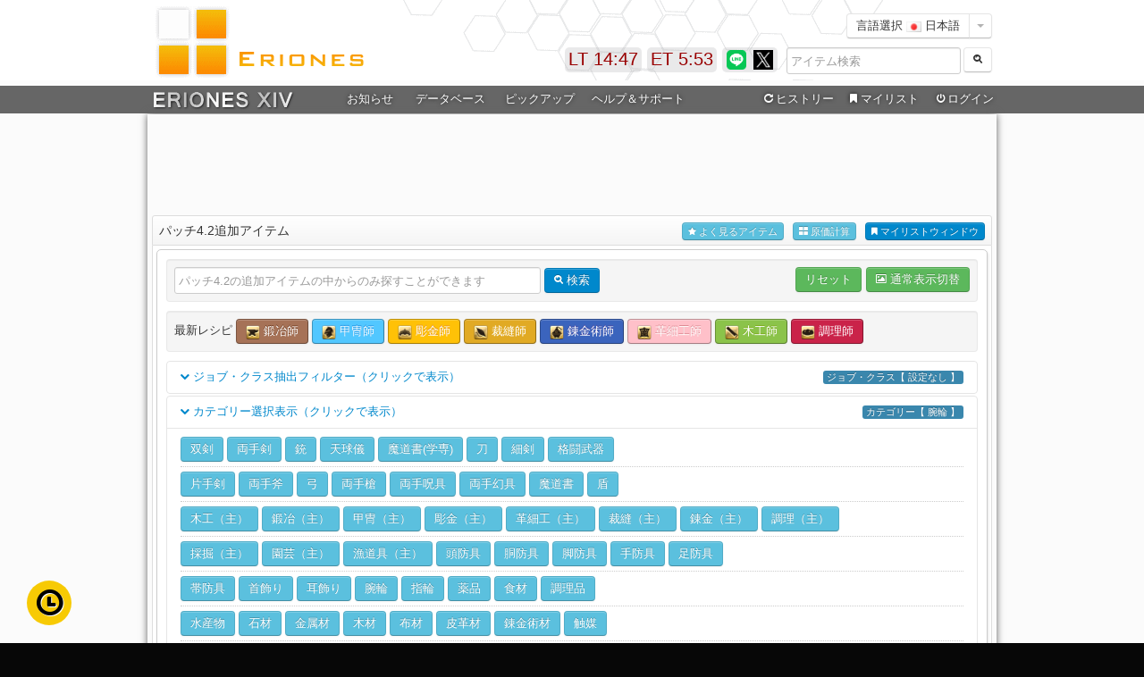

--- FILE ---
content_type: text/html
request_url: https://eriones.com/tmp/load/db?patch=4.2&cid=1242
body_size: 1402
content:
<div class="row-fluid bottom15"><div class="span2"><a href="27939"><img src="//cdn.eriones.com/img/icon/ls_nq/68720f2f412.png" class="img-rounded" onMouseOver="onIIDT('27939');" data-placement="bottom" rel="popover" data-content="<div class='view-iidt'><code>読み込み中...</code></div>"></a><p><span class="label label-success">IL.370</span> <a href="27939">ダイヤ・ディフェンダーブレスレット</a></p></div><div class="span2"><a href="27940"><img src="//cdn.eriones.com/img/icon/ls_nq/94e95db2b0c.png" class="img-rounded" onMouseOver="onIIDT('27940');" data-placement="bottom" rel="popover" data-content="<div class='view-iidt'><code>読み込み中...</code></div>"></a><p><span class="label label-success">IL.370</span> <a href="27940">ダイヤ・アタッカーブレスレット</a></p></div><div class="span2"><a href="27941"><img src="//cdn.eriones.com/img/icon/ls_nq/d04176e6730.png" class="img-rounded" onMouseOver="onIIDT('27941');" data-placement="bottom" rel="popover" data-content="<div class='view-iidt'><code>読み込み中...</code></div>"></a><p><span class="label label-success">IL.370</span> <a href="27941">ダイヤ・レンジャーブレスレット</a></p></div><div class="span2"><a href="27942"><img src="//cdn.eriones.com/img/icon/ls_nq/99c8ae56602.png" class="img-rounded" onMouseOver="onIIDT('27942');" data-placement="bottom" rel="popover" data-content="<div class='view-iidt'><code>読み込み中...</code></div>"></a><p><span class="label label-success">IL.370</span> <a href="27942">ダイヤ・キャスターブレスレット</a></p></div><div class="span2"><a href="27943"><img src="//cdn.eriones.com/img/icon/ls_nq/8f8a810ec7d.png" class="img-rounded" onMouseOver="onIIDT('27943');" data-placement="bottom" rel="popover" data-content="<div class='view-iidt'><code>読み込み中...</code></div>"></a><p><span class="label label-success">IL.370</span> <a href="27943">ダイヤ・ヒーラーブレスレット</a></p></div><div class="span2"><a href="27944"><img src="//cdn.eriones.com/img/icon/ls_nq/222279da162.png" class="img-rounded" onMouseOver="onIIDT('27944');" data-placement="bottom" rel="popover" data-content="<div class='view-iidt'><code>読み込み中...</code></div>"></a><p><span class="label label-success">IL.370</span> <a href="27944">大龍脈数珠【武士】</a></p></div></div><div class="row-fluid bottom15"><div class="span2"><a href="27945"><img src="//cdn.eriones.com/img/icon/ls_nq/a54af8745cd.png" class="img-rounded" onMouseOver="onIIDT('27945');" data-placement="bottom" rel="popover" data-content="<div class='view-iidt'><code>読み込み中...</code></div>"></a><p><span class="label label-success">IL.370</span> <a href="27945">大龍脈数珠【闘士】</a></p></div><div class="span2"><a href="27946"><img src="//cdn.eriones.com/img/icon/ls_nq/0d2fa18982b.png" class="img-rounded" onMouseOver="onIIDT('27946');" data-placement="bottom" rel="popover" data-content="<div class='view-iidt'><code>読み込み中...</code></div>"></a><p><span class="label label-success">IL.370</span> <a href="27946">大龍脈数珠【弓士】</a></p></div><div class="span2"><a href="27947"><img src="//cdn.eriones.com/img/icon/ls_nq/1be2fd1ca6d.png" class="img-rounded" onMouseOver="onIIDT('27947');" data-placement="bottom" rel="popover" data-content="<div class='view-iidt'><code>読み込み中...</code></div>"></a><p><span class="label label-success">IL.370</span> <a href="27947">大龍脈数珠【術士】</a></p></div><div class="span2"><a href="27948"><img src="//cdn.eriones.com/img/icon/ls_nq/f8a2bf9dc31.png" class="img-rounded" onMouseOver="onIIDT('27948');" data-placement="bottom" rel="popover" data-content="<div class='view-iidt'><code>読み込み中...</code></div>"></a><p><span class="label label-success">IL.370</span> <a href="27948">大龍脈数珠【学士】</a></p></div><div class="span2"><a href="27949"><img src="//cdn.eriones.com/img/icon/ls_nq/5eb528a2355.png" class="img-rounded" onMouseOver="onIIDT('27949');" data-placement="bottom" rel="popover" data-content="<div class='view-iidt'><code>読み込み中...</code></div>"></a><p><span class="label label-success">IL.360</span> <a href="27949">龍脈数珠【武士】</a></p></div><div class="span2"><a href="27950"><img src="//cdn.eriones.com/img/icon/ls_nq/480a35774f8.png" class="img-rounded" onMouseOver="onIIDT('27950');" data-placement="bottom" rel="popover" data-content="<div class='view-iidt'><code>読み込み中...</code></div>"></a><p><span class="label label-success">IL.360</span> <a href="27950">龍脈数珠【闘士】</a></p></div></div><div class="row-fluid bottom15"><div class="span2"><a href="27951"><img src="//cdn.eriones.com/img/icon/ls_nq/418f70ce5b8.png" class="img-rounded" onMouseOver="onIIDT('27951');" data-placement="bottom" rel="popover" data-content="<div class='view-iidt'><code>読み込み中...</code></div>"></a><p><span class="label label-success">IL.360</span> <a href="27951">龍脈数珠【弓士】</a></p></div><div class="span2"><a href="27952"><img src="//cdn.eriones.com/img/icon/ls_nq/7d2522888dd.png" class="img-rounded" onMouseOver="onIIDT('27952');" data-placement="bottom" rel="popover" data-content="<div class='view-iidt'><code>読み込み中...</code></div>"></a><p><span class="label label-success">IL.360</span> <a href="27952">龍脈数珠【術士】</a></p></div><div class="span2"><a href="27953"><img src="//cdn.eriones.com/img/icon/ls_nq/90aa3724cf2.png" class="img-rounded" onMouseOver="onIIDT('27953');" data-placement="bottom" rel="popover" data-content="<div class='view-iidt'><code>読み込み中...</code></div>"></a><p><span class="label label-success">IL.360</span> <a href="27953">龍脈数珠【学士】</a></p></div><div class="span2"><a href="27958"><img src="//cdn.eriones.com/img/icon/ls_nq/a8ede0802a4.png" class="img-rounded" onMouseOver="onIIDT('27958');" data-placement="bottom" rel="popover" data-content="<div class='view-iidt'><code>読み込み中...</code></div>"></a><p><span class="label label-success">IL.350</span> <a href="27958">カーボランダム・ヒーラーブレスレット</a></p></div><div class="span2"><a href="27959"><img src="//cdn.eriones.com/img/icon/ls_nq/acbe597c83f.png" class="img-rounded" onMouseOver="onIIDT('27959');" data-placement="bottom" rel="popover" data-content="<div class='view-iidt'><code>読み込み中...</code></div>"></a><p><span class="label label-success">IL.350</span> <a href="27959">ブラックウィロー・ディフェンダーアルミラ</a></p></div><div class="span2"><a href="27960"><img src="//cdn.eriones.com/img/icon/ls_nq/52c94b4beca.png" class="img-rounded" onMouseOver="onIIDT('27960');" data-placement="bottom" rel="popover" data-content="<div class='view-iidt'><code>読み込み中...</code></div>"></a><p><span class="label label-success">IL.350</span> <a href="27960">ブラックウィロー・アタッカーアルミラ</a></p></div></div><div class="row-fluid bottom15"><div class="span2"><a href="27961"><img src="//cdn.eriones.com/img/icon/ls_nq/ecbc4894738.png" class="img-rounded" onMouseOver="onIIDT('27961');" data-placement="bottom" rel="popover" data-content="<div class='view-iidt'><code>読み込み中...</code></div>"></a><p><span class="label label-success">IL.350</span> <a href="27961">ブラックウィロー・レンジャーアルミラ</a></p></div><div class="span2"><a href="27962"><img src="//cdn.eriones.com/img/icon/ls_nq/9a637054837.png" class="img-rounded" onMouseOver="onIIDT('27962');" data-placement="bottom" rel="popover" data-content="<div class='view-iidt'><code>読み込み中...</code></div>"></a><p><span class="label label-success">IL.350</span> <a href="27962">ブラックウィロー・キャスターアルミラ</a></p></div><div class="span2"><a href="27963"><img src="//cdn.eriones.com/img/icon/ls_nq/c247319f580.png" class="img-rounded" onMouseOver="onIIDT('27963');" data-placement="bottom" rel="popover" data-content="<div class='view-iidt'><code>読み込み中...</code></div>"></a><p><span class="label label-success">IL.350</span> <a href="27963">ブラックウィロー・ヒーラーアルミラ</a></p></div><div class="span2"><a href="27954"><img src="//cdn.eriones.com/img/icon/ls_nq/c94ed9d0516.png" class="img-rounded" onMouseOver="onIIDT('27954');" data-placement="bottom" rel="popover" data-content="<div class='view-iidt'><code>読み込み中...</code></div>"></a><p><span class="label label-success">IL.350</span> <a href="27954">カーボランダム・ディフェンダーブレスレット</a></p></div><div class="span2"><a href="27955"><img src="//cdn.eriones.com/img/icon/ls_nq/107234ef727.png" class="img-rounded" onMouseOver="onIIDT('27955');" data-placement="bottom" rel="popover" data-content="<div class='view-iidt'><code>読み込み中...</code></div>"></a><p><span class="label label-success">IL.350</span> <a href="27955">カーボランダム・アタッカーブレスレット</a></p></div><div class="span2"><a href="27956"><img src="//cdn.eriones.com/img/icon/ls_nq/5a9d78d2422.png" class="img-rounded" onMouseOver="onIIDT('27956');" data-placement="bottom" rel="popover" data-content="<div class='view-iidt'><code>読み込み中...</code></div>"></a><p><span class="label label-success">IL.350</span> <a href="27956">カーボランダム・レンジャーブレスレット</a></p></div></div><div class="row-fluid bottom15"><div class="span2"><a href="27957"><img src="//cdn.eriones.com/img/icon/ls_nq/3e00cbb5774.png" class="img-rounded" onMouseOver="onIIDT('27957');" data-placement="bottom" rel="popover" data-content="<div class='view-iidt'><code>読み込み中...</code></div>"></a><p><span class="label label-success">IL.350</span> <a href="27957">カーボランダム・キャスターブレスレット</a></p></div><div class="span2"><a href="27964"><img src="//cdn.eriones.com/img/icon/ls_nq/4944138ebad.png" class="img-rounded" onMouseOver="onIIDT('27964');" data-placement="bottom" rel="popover" data-content="<div class='view-iidt'><code>読み込み中...</code></div>"></a><p><span class="label label-success">IL.325</span> <a href="27964">フォーレンディフェンダー・ブレスレット</a></p></div><div class="span2"><a href="27965"><img src="//cdn.eriones.com/img/icon/ls_nq/a6d4c871de2.png" class="img-rounded" onMouseOver="onIIDT('27965');" data-placement="bottom" rel="popover" data-content="<div class='view-iidt'><code>読み込み中...</code></div>"></a><p><span class="label label-success">IL.325</span> <a href="27965">フォーレンアタッカー・ブレスレット</a></p></div><div class="span2"><a href="27966"><img src="//cdn.eriones.com/img/icon/ls_nq/2b903056ac7.png" class="img-rounded" onMouseOver="onIIDT('27966');" data-placement="bottom" rel="popover" data-content="<div class='view-iidt'><code>読み込み中...</code></div>"></a><p><span class="label label-success">IL.325</span> <a href="27966">フォーレンレンジャー・ブレスレット</a></p></div><div class="span2"><a href="27967"><img src="//cdn.eriones.com/img/icon/ls_nq/e55407a2381.png" class="img-rounded" onMouseOver="onIIDT('27967');" data-placement="bottom" rel="popover" data-content="<div class='view-iidt'><code>読み込み中...</code></div>"></a><p><span class="label label-success">IL.325</span> <a href="27967">フォーレンキャスター・ブレスレット</a></p></div><div class="span2"><a href="27968"><img src="//cdn.eriones.com/img/icon/ls_nq/7d7e83c934e.png" class="img-rounded" onMouseOver="onIIDT('27968');" data-placement="bottom" rel="popover" data-content="<div class='view-iidt'><code>読み込み中...</code></div>"></a><p><span class="label label-success">IL.325</span> <a href="27968">フォーレンヒーラー・ブレスレット</a></p></div></div><div class="row-fluid bottom15"><div class="span2"><a href="27969"><img src="//cdn.eriones.com/img/icon/ls_nq/7c37ab548f7.png" class="img-rounded" onMouseOver="onIIDT('27969');" data-placement="bottom" rel="popover" data-content="<div class='view-iidt'><code>読み込み中...</code></div>"></a><p><span class="label label-success">IL.1</span> <a href="27969">エバーシャープ・リストバンド</a></p></div><script src="https://eriones.com/js/base.js"></script>

--- FILE ---
content_type: text/html; charset=utf-8
request_url: https://www.google.com/recaptcha/api2/aframe
body_size: 267
content:
<!DOCTYPE HTML><html><head><meta http-equiv="content-type" content="text/html; charset=UTF-8"></head><body><script nonce="g9USAYLCoEZ_VMa5akUsIg">/** Anti-fraud and anti-abuse applications only. See google.com/recaptcha */ try{var clients={'sodar':'https://pagead2.googlesyndication.com/pagead/sodar?'};window.addEventListener("message",function(a){try{if(a.source===window.parent){var b=JSON.parse(a.data);var c=clients[b['id']];if(c){var d=document.createElement('img');d.src=c+b['params']+'&rc='+(localStorage.getItem("rc::a")?sessionStorage.getItem("rc::b"):"");window.document.body.appendChild(d);sessionStorage.setItem("rc::e",parseInt(sessionStorage.getItem("rc::e")||0)+1);localStorage.setItem("rc::h",'1769179631155');}}}catch(b){}});window.parent.postMessage("_grecaptcha_ready", "*");}catch(b){}</script></body></html>

--- FILE ---
content_type: application/javascript; charset=utf-8
request_url: https://fundingchoicesmessages.google.com/f/AGSKWxUFyBMX1PERE_xBimxV9JwEJFUYcIi4TC37EEH3Busro3UUwKErhDeS2GO4e_J2AKyWkX18tW_2ev1Knsd8SQiJ0MDQThjTTPtUwIGxtwf_Gq28BJQgFftl_6XfEofE4bQn9SC6-dP0z2ip-nNf2360KmTJRKgEBaR5mT9GamzcOZ8NudfRMmBOoTs=/_/300-250-/adlist_/728_90n./ysmads..ads.controller.
body_size: -1290
content:
window['a1d30016-c288-44a7-bf7c-aa7dad8ed87a'] = true;